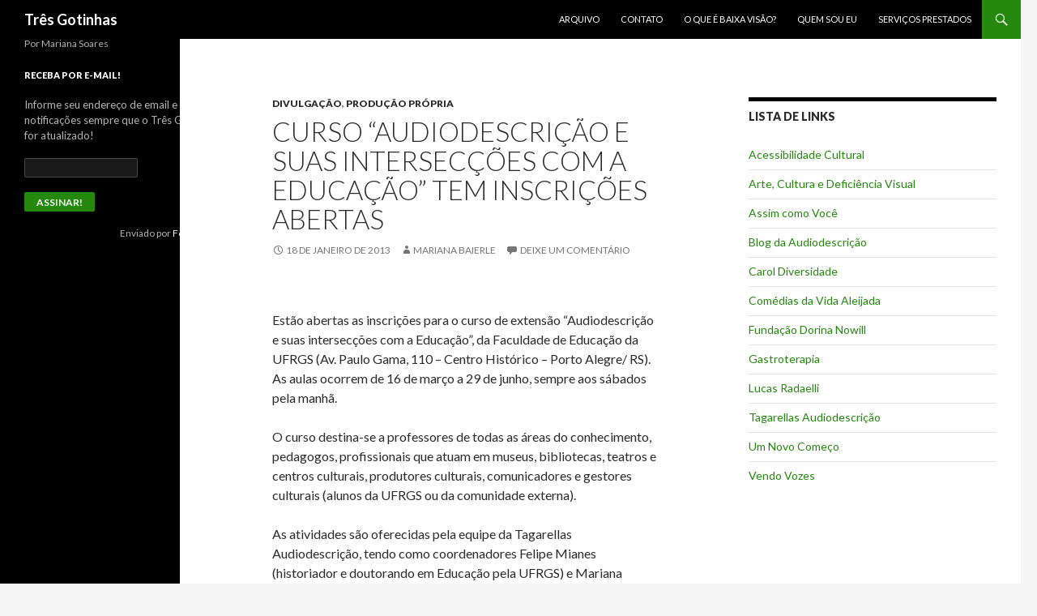

--- FILE ---
content_type: text/html; charset=UTF-8
request_url: https://tresgotinhas.com.br/curso-audiodescricao-e-suas-interseccoes-com-a-educacao-tem-inscricoes-abertas/
body_size: 32251
content:
<!DOCTYPE html>
<!--[if IE 7]>
<html class="ie ie7" lang="pt-BR">
<![endif]-->
<!--[if IE 8]>
<html class="ie ie8" lang="pt-BR">
<![endif]-->
<!--[if !(IE 7) | !(IE 8) ]><!-->
<html lang="pt-BR">
<!--<![endif]-->
<head>
	<meta charset="UTF-8">
	<meta name="viewport" content="width=device-width">
	<title>Curso &#8220;Audiodescrição e suas intersecções com a Educação&#8221; tem inscrições abertasTrês Gotinhas | Três Gotinhas</title>
	<link rel="profile" href="http://gmpg.org/xfn/11">
	<link rel="pingback" href="https://tresgotinhas.com.br/xmlrpc.php">
	<!--[if lt IE 9]>
	<script src="https://tresgotinhas.com.br/wp-content/themes/twentyfourteen/js/html5.js"></script>
	<![endif]-->
	<meta name='robots' content='max-image-preview:large' />
<link rel='dns-prefetch' href='//apis.google.com' />
<link rel='dns-prefetch' href='//fonts.googleapis.com' />
<link rel="alternate" type="application/rss+xml" title="Feed para Três Gotinhas &raquo;" href="https://tresgotinhas.com.br/feed/" />
<link rel="alternate" type="application/rss+xml" title="Feed de comentários para Três Gotinhas &raquo;" href="https://tresgotinhas.com.br/comments/feed/" />
<link rel="alternate" type="application/rss+xml" title="Feed de comentários para Três Gotinhas &raquo; Curso &#8220;Audiodescrição e suas intersecções com a Educação&#8221; tem inscrições abertas" href="https://tresgotinhas.com.br/curso-audiodescricao-e-suas-interseccoes-com-a-educacao-tem-inscricoes-abertas/feed/" />
<script type="text/javascript">
window._wpemojiSettings = {"baseUrl":"https:\/\/s.w.org\/images\/core\/emoji\/14.0.0\/72x72\/","ext":".png","svgUrl":"https:\/\/s.w.org\/images\/core\/emoji\/14.0.0\/svg\/","svgExt":".svg","source":{"concatemoji":"https:\/\/tresgotinhas.com.br\/wp-includes\/js\/wp-emoji-release.min.js?ver=6.1.9"}};
/*! This file is auto-generated */
!function(e,a,t){var n,r,o,i=a.createElement("canvas"),p=i.getContext&&i.getContext("2d");function s(e,t){var a=String.fromCharCode,e=(p.clearRect(0,0,i.width,i.height),p.fillText(a.apply(this,e),0,0),i.toDataURL());return p.clearRect(0,0,i.width,i.height),p.fillText(a.apply(this,t),0,0),e===i.toDataURL()}function c(e){var t=a.createElement("script");t.src=e,t.defer=t.type="text/javascript",a.getElementsByTagName("head")[0].appendChild(t)}for(o=Array("flag","emoji"),t.supports={everything:!0,everythingExceptFlag:!0},r=0;r<o.length;r++)t.supports[o[r]]=function(e){if(p&&p.fillText)switch(p.textBaseline="top",p.font="600 32px Arial",e){case"flag":return s([127987,65039,8205,9895,65039],[127987,65039,8203,9895,65039])?!1:!s([55356,56826,55356,56819],[55356,56826,8203,55356,56819])&&!s([55356,57332,56128,56423,56128,56418,56128,56421,56128,56430,56128,56423,56128,56447],[55356,57332,8203,56128,56423,8203,56128,56418,8203,56128,56421,8203,56128,56430,8203,56128,56423,8203,56128,56447]);case"emoji":return!s([129777,127995,8205,129778,127999],[129777,127995,8203,129778,127999])}return!1}(o[r]),t.supports.everything=t.supports.everything&&t.supports[o[r]],"flag"!==o[r]&&(t.supports.everythingExceptFlag=t.supports.everythingExceptFlag&&t.supports[o[r]]);t.supports.everythingExceptFlag=t.supports.everythingExceptFlag&&!t.supports.flag,t.DOMReady=!1,t.readyCallback=function(){t.DOMReady=!0},t.supports.everything||(n=function(){t.readyCallback()},a.addEventListener?(a.addEventListener("DOMContentLoaded",n,!1),e.addEventListener("load",n,!1)):(e.attachEvent("onload",n),a.attachEvent("onreadystatechange",function(){"complete"===a.readyState&&t.readyCallback()})),(e=t.source||{}).concatemoji?c(e.concatemoji):e.wpemoji&&e.twemoji&&(c(e.twemoji),c(e.wpemoji)))}(window,document,window._wpemojiSettings);
</script>
<style type="text/css">
img.wp-smiley,
img.emoji {
	display: inline !important;
	border: none !important;
	box-shadow: none !important;
	height: 1em !important;
	width: 1em !important;
	margin: 0 0.07em !important;
	vertical-align: -0.1em !important;
	background: none !important;
	padding: 0 !important;
}
</style>
	<link rel='stylesheet' id='tfg_style-css' href='https://tresgotinhas.com.br/wp-content/plugins/twitter-facebook-google-plusone-share/tfg_style.css?ver=6.1.9' type='text/css' media='all' />
<link rel='stylesheet' id='wp-block-library-css' href='https://tresgotinhas.com.br/wp-includes/css/dist/block-library/style.min.css?ver=6.1.9' type='text/css' media='all' />
<link rel='stylesheet' id='classic-theme-styles-css' href='https://tresgotinhas.com.br/wp-includes/css/classic-themes.min.css?ver=1' type='text/css' media='all' />
<style id='global-styles-inline-css' type='text/css'>
body{--wp--preset--color--black: #000000;--wp--preset--color--cyan-bluish-gray: #abb8c3;--wp--preset--color--white: #ffffff;--wp--preset--color--pale-pink: #f78da7;--wp--preset--color--vivid-red: #cf2e2e;--wp--preset--color--luminous-vivid-orange: #ff6900;--wp--preset--color--luminous-vivid-amber: #fcb900;--wp--preset--color--light-green-cyan: #7bdcb5;--wp--preset--color--vivid-green-cyan: #00d084;--wp--preset--color--pale-cyan-blue: #8ed1fc;--wp--preset--color--vivid-cyan-blue: #0693e3;--wp--preset--color--vivid-purple: #9b51e0;--wp--preset--gradient--vivid-cyan-blue-to-vivid-purple: linear-gradient(135deg,rgba(6,147,227,1) 0%,rgb(155,81,224) 100%);--wp--preset--gradient--light-green-cyan-to-vivid-green-cyan: linear-gradient(135deg,rgb(122,220,180) 0%,rgb(0,208,130) 100%);--wp--preset--gradient--luminous-vivid-amber-to-luminous-vivid-orange: linear-gradient(135deg,rgba(252,185,0,1) 0%,rgba(255,105,0,1) 100%);--wp--preset--gradient--luminous-vivid-orange-to-vivid-red: linear-gradient(135deg,rgba(255,105,0,1) 0%,rgb(207,46,46) 100%);--wp--preset--gradient--very-light-gray-to-cyan-bluish-gray: linear-gradient(135deg,rgb(238,238,238) 0%,rgb(169,184,195) 100%);--wp--preset--gradient--cool-to-warm-spectrum: linear-gradient(135deg,rgb(74,234,220) 0%,rgb(151,120,209) 20%,rgb(207,42,186) 40%,rgb(238,44,130) 60%,rgb(251,105,98) 80%,rgb(254,248,76) 100%);--wp--preset--gradient--blush-light-purple: linear-gradient(135deg,rgb(255,206,236) 0%,rgb(152,150,240) 100%);--wp--preset--gradient--blush-bordeaux: linear-gradient(135deg,rgb(254,205,165) 0%,rgb(254,45,45) 50%,rgb(107,0,62) 100%);--wp--preset--gradient--luminous-dusk: linear-gradient(135deg,rgb(255,203,112) 0%,rgb(199,81,192) 50%,rgb(65,88,208) 100%);--wp--preset--gradient--pale-ocean: linear-gradient(135deg,rgb(255,245,203) 0%,rgb(182,227,212) 50%,rgb(51,167,181) 100%);--wp--preset--gradient--electric-grass: linear-gradient(135deg,rgb(202,248,128) 0%,rgb(113,206,126) 100%);--wp--preset--gradient--midnight: linear-gradient(135deg,rgb(2,3,129) 0%,rgb(40,116,252) 100%);--wp--preset--duotone--dark-grayscale: url('#wp-duotone-dark-grayscale');--wp--preset--duotone--grayscale: url('#wp-duotone-grayscale');--wp--preset--duotone--purple-yellow: url('#wp-duotone-purple-yellow');--wp--preset--duotone--blue-red: url('#wp-duotone-blue-red');--wp--preset--duotone--midnight: url('#wp-duotone-midnight');--wp--preset--duotone--magenta-yellow: url('#wp-duotone-magenta-yellow');--wp--preset--duotone--purple-green: url('#wp-duotone-purple-green');--wp--preset--duotone--blue-orange: url('#wp-duotone-blue-orange');--wp--preset--font-size--small: 13px;--wp--preset--font-size--medium: 20px;--wp--preset--font-size--large: 36px;--wp--preset--font-size--x-large: 42px;--wp--preset--spacing--20: 0.44rem;--wp--preset--spacing--30: 0.67rem;--wp--preset--spacing--40: 1rem;--wp--preset--spacing--50: 1.5rem;--wp--preset--spacing--60: 2.25rem;--wp--preset--spacing--70: 3.38rem;--wp--preset--spacing--80: 5.06rem;}:where(.is-layout-flex){gap: 0.5em;}body .is-layout-flow > .alignleft{float: left;margin-inline-start: 0;margin-inline-end: 2em;}body .is-layout-flow > .alignright{float: right;margin-inline-start: 2em;margin-inline-end: 0;}body .is-layout-flow > .aligncenter{margin-left: auto !important;margin-right: auto !important;}body .is-layout-constrained > .alignleft{float: left;margin-inline-start: 0;margin-inline-end: 2em;}body .is-layout-constrained > .alignright{float: right;margin-inline-start: 2em;margin-inline-end: 0;}body .is-layout-constrained > .aligncenter{margin-left: auto !important;margin-right: auto !important;}body .is-layout-constrained > :where(:not(.alignleft):not(.alignright):not(.alignfull)){max-width: var(--wp--style--global--content-size);margin-left: auto !important;margin-right: auto !important;}body .is-layout-constrained > .alignwide{max-width: var(--wp--style--global--wide-size);}body .is-layout-flex{display: flex;}body .is-layout-flex{flex-wrap: wrap;align-items: center;}body .is-layout-flex > *{margin: 0;}:where(.wp-block-columns.is-layout-flex){gap: 2em;}.has-black-color{color: var(--wp--preset--color--black) !important;}.has-cyan-bluish-gray-color{color: var(--wp--preset--color--cyan-bluish-gray) !important;}.has-white-color{color: var(--wp--preset--color--white) !important;}.has-pale-pink-color{color: var(--wp--preset--color--pale-pink) !important;}.has-vivid-red-color{color: var(--wp--preset--color--vivid-red) !important;}.has-luminous-vivid-orange-color{color: var(--wp--preset--color--luminous-vivid-orange) !important;}.has-luminous-vivid-amber-color{color: var(--wp--preset--color--luminous-vivid-amber) !important;}.has-light-green-cyan-color{color: var(--wp--preset--color--light-green-cyan) !important;}.has-vivid-green-cyan-color{color: var(--wp--preset--color--vivid-green-cyan) !important;}.has-pale-cyan-blue-color{color: var(--wp--preset--color--pale-cyan-blue) !important;}.has-vivid-cyan-blue-color{color: var(--wp--preset--color--vivid-cyan-blue) !important;}.has-vivid-purple-color{color: var(--wp--preset--color--vivid-purple) !important;}.has-black-background-color{background-color: var(--wp--preset--color--black) !important;}.has-cyan-bluish-gray-background-color{background-color: var(--wp--preset--color--cyan-bluish-gray) !important;}.has-white-background-color{background-color: var(--wp--preset--color--white) !important;}.has-pale-pink-background-color{background-color: var(--wp--preset--color--pale-pink) !important;}.has-vivid-red-background-color{background-color: var(--wp--preset--color--vivid-red) !important;}.has-luminous-vivid-orange-background-color{background-color: var(--wp--preset--color--luminous-vivid-orange) !important;}.has-luminous-vivid-amber-background-color{background-color: var(--wp--preset--color--luminous-vivid-amber) !important;}.has-light-green-cyan-background-color{background-color: var(--wp--preset--color--light-green-cyan) !important;}.has-vivid-green-cyan-background-color{background-color: var(--wp--preset--color--vivid-green-cyan) !important;}.has-pale-cyan-blue-background-color{background-color: var(--wp--preset--color--pale-cyan-blue) !important;}.has-vivid-cyan-blue-background-color{background-color: var(--wp--preset--color--vivid-cyan-blue) !important;}.has-vivid-purple-background-color{background-color: var(--wp--preset--color--vivid-purple) !important;}.has-black-border-color{border-color: var(--wp--preset--color--black) !important;}.has-cyan-bluish-gray-border-color{border-color: var(--wp--preset--color--cyan-bluish-gray) !important;}.has-white-border-color{border-color: var(--wp--preset--color--white) !important;}.has-pale-pink-border-color{border-color: var(--wp--preset--color--pale-pink) !important;}.has-vivid-red-border-color{border-color: var(--wp--preset--color--vivid-red) !important;}.has-luminous-vivid-orange-border-color{border-color: var(--wp--preset--color--luminous-vivid-orange) !important;}.has-luminous-vivid-amber-border-color{border-color: var(--wp--preset--color--luminous-vivid-amber) !important;}.has-light-green-cyan-border-color{border-color: var(--wp--preset--color--light-green-cyan) !important;}.has-vivid-green-cyan-border-color{border-color: var(--wp--preset--color--vivid-green-cyan) !important;}.has-pale-cyan-blue-border-color{border-color: var(--wp--preset--color--pale-cyan-blue) !important;}.has-vivid-cyan-blue-border-color{border-color: var(--wp--preset--color--vivid-cyan-blue) !important;}.has-vivid-purple-border-color{border-color: var(--wp--preset--color--vivid-purple) !important;}.has-vivid-cyan-blue-to-vivid-purple-gradient-background{background: var(--wp--preset--gradient--vivid-cyan-blue-to-vivid-purple) !important;}.has-light-green-cyan-to-vivid-green-cyan-gradient-background{background: var(--wp--preset--gradient--light-green-cyan-to-vivid-green-cyan) !important;}.has-luminous-vivid-amber-to-luminous-vivid-orange-gradient-background{background: var(--wp--preset--gradient--luminous-vivid-amber-to-luminous-vivid-orange) !important;}.has-luminous-vivid-orange-to-vivid-red-gradient-background{background: var(--wp--preset--gradient--luminous-vivid-orange-to-vivid-red) !important;}.has-very-light-gray-to-cyan-bluish-gray-gradient-background{background: var(--wp--preset--gradient--very-light-gray-to-cyan-bluish-gray) !important;}.has-cool-to-warm-spectrum-gradient-background{background: var(--wp--preset--gradient--cool-to-warm-spectrum) !important;}.has-blush-light-purple-gradient-background{background: var(--wp--preset--gradient--blush-light-purple) !important;}.has-blush-bordeaux-gradient-background{background: var(--wp--preset--gradient--blush-bordeaux) !important;}.has-luminous-dusk-gradient-background{background: var(--wp--preset--gradient--luminous-dusk) !important;}.has-pale-ocean-gradient-background{background: var(--wp--preset--gradient--pale-ocean) !important;}.has-electric-grass-gradient-background{background: var(--wp--preset--gradient--electric-grass) !important;}.has-midnight-gradient-background{background: var(--wp--preset--gradient--midnight) !important;}.has-small-font-size{font-size: var(--wp--preset--font-size--small) !important;}.has-medium-font-size{font-size: var(--wp--preset--font-size--medium) !important;}.has-large-font-size{font-size: var(--wp--preset--font-size--large) !important;}.has-x-large-font-size{font-size: var(--wp--preset--font-size--x-large) !important;}
.wp-block-navigation a:where(:not(.wp-element-button)){color: inherit;}
:where(.wp-block-columns.is-layout-flex){gap: 2em;}
.wp-block-pullquote{font-size: 1.5em;line-height: 1.6;}
</style>
<link rel='stylesheet' id='twentyfourteen-lato-css' href='//fonts.googleapis.com/css?family=Lato%3A300%2C400%2C700%2C900%2C300italic%2C400italic%2C700italic' type='text/css' media='all' />
<link rel='stylesheet' id='genericons-css' href='https://tresgotinhas.com.br/wp-content/themes/twentyfourteen/genericons/genericons.css?ver=3.0.2' type='text/css' media='all' />
<link rel='stylesheet' id='twentyfourteen-style-css' href='https://tresgotinhas.com.br/wp-content/themes/twentyfourteen/style.css?ver=6.1.9' type='text/css' media='all' />
<!--[if lt IE 9]>
<link rel='stylesheet' id='twentyfourteen-ie-css' href='https://tresgotinhas.com.br/wp-content/themes/twentyfourteen/css/ie.css?ver=20131205' type='text/css' media='all' />
<![endif]-->
<script type='text/javascript' src='https://tresgotinhas.com.br/wp-includes/js/jquery/jquery.min.js?ver=3.6.1' id='jquery-core-js'></script>
<script type='text/javascript' src='https://tresgotinhas.com.br/wp-includes/js/jquery/jquery-migrate.min.js?ver=3.3.2' id='jquery-migrate-js'></script>
<link rel="https://api.w.org/" href="https://tresgotinhas.com.br/wp-json/" /><link rel="alternate" type="application/json" href="https://tresgotinhas.com.br/wp-json/wp/v2/posts/616" /><link rel="EditURI" type="application/rsd+xml" title="RSD" href="https://tresgotinhas.com.br/xmlrpc.php?rsd" />
<link rel="wlwmanifest" type="application/wlwmanifest+xml" href="https://tresgotinhas.com.br/wp-includes/wlwmanifest.xml" />
<meta name="generator" content="WordPress 6.1.9" />
<link rel='shortlink' href='https://tresgotinhas.com.br/?p=616' />
<link rel="alternate" type="application/json+oembed" href="https://tresgotinhas.com.br/wp-json/oembed/1.0/embed?url=https%3A%2F%2Ftresgotinhas.com.br%2Fcurso-audiodescricao-e-suas-interseccoes-com-a-educacao-tem-inscricoes-abertas%2F" />
<link rel="alternate" type="text/xml+oembed" href="https://tresgotinhas.com.br/wp-json/oembed/1.0/embed?url=https%3A%2F%2Ftresgotinhas.com.br%2Fcurso-audiodescricao-e-suas-interseccoes-com-a-educacao-tem-inscricoes-abertas%2F&#038;format=xml" />

<!-- All in One SEO Pack 1.6.14.5 by Michael Torbert of Semper Fi Web Design[298,422] -->
<meta name="keywords" content="audiodescrição,cultura e acessibilidade,curso,educação,extensão,ufrgs" />
<link rel="canonical" href="https://tresgotinhas.com.br/curso-audiodescricao-e-suas-interseccoes-com-a-educacao-tem-inscricoes-abertas/" />
<!-- /all in one seo pack -->

<script src="http://tresgotinhas.com.br/wp-content/plugins/wp-chgfontsize/wp-chgfontsize.js" type="text/javascript"></script>

<!-- WP Youtube Player 1.7 by unijimpe -->
<script src="http://ajax.googleapis.com/ajax/libs/swfobject/2.2/swfobject.js" type="text/javascript"></script>
</head>

<body class="post-template-default single single-post postid-616 single-format-standard masthead-fixed footer-widgets singular">
<div id="page" class="hfeed site">
	
	<header id="masthead" class="site-header" role="banner">
		<div class="header-main">
			<h1 class="site-title"><a href="https://tresgotinhas.com.br/" rel="home">Três Gotinhas</a></h1>

			<div class="search-toggle">
				<a href="#search-container" class="screen-reader-text">Pesquisa</a>
			</div>

			<nav id="primary-navigation" class="site-navigation primary-navigation" role="navigation">
				<button class="menu-toggle">Menu principal</button>
				<a class="screen-reader-text skip-link" href="#content">Pular para o conteúdo</a>
				<div class="nav-menu"><ul>
<li class="page_item page-item-254"><a href="https://tresgotinhas.com.br/arquivo/">Arquivo</a></li>
<li class="page_item page-item-119"><a href="https://tresgotinhas.com.br/contato/">Contato</a></li>
<li class="page_item page-item-281"><a href="https://tresgotinhas.com.br/voce-sabe-o-que-e-baixa-visao/">O QUE É BAIXA VISÃO?</a></li>
<li class="page_item page-item-117"><a href="https://tresgotinhas.com.br/quem-eu-sou/">QUEM SOU EU</a></li>
<li class="page_item page-item-351"><a href="https://tresgotinhas.com.br/servicos/">Serviços Prestados</a></li>
</ul></div>
			</nav>
		</div>

		<div id="search-container" class="search-box-wrapper hide">
			<div class="search-box">
				<form role="search" method="get" class="search-form" action="https://tresgotinhas.com.br/">
				<label>
					<span class="screen-reader-text">Pesquisar por:</span>
					<input type="search" class="search-field" placeholder="Pesquisar &hellip;" value="" name="s" />
				</label>
				<input type="submit" class="search-submit" value="Pesquisar" />
			</form>			</div>
		</div>
	</header><!-- #masthead -->

	<div id="main" class="site-main">

	<div id="primary" class="content-area">
		<div id="content" class="site-content" role="main">
			
<article id="post-616" class="post-616 post type-post status-publish format-standard hentry category-divulgacao category-producao-propria tag-audiodescricao tag-cultura-e-acessibilidade tag-curso tag-educacao tag-extensao tag-ufrgs">
	
	<header class="entry-header">
				<div class="entry-meta">
			<span class="cat-links"><a href="https://tresgotinhas.com.br/category/divulgacao/" rel="category tag">Divulgação</a>, <a href="https://tresgotinhas.com.br/category/producao-propria/" rel="category tag">Produção própria</a></span>
		</div>
		<h1 class="entry-title">Curso &#8220;Audiodescrição e suas intersecções com a Educação&#8221; tem inscrições abertas</h1>
		<div class="entry-meta">
			<span class="entry-date"><a href="https://tresgotinhas.com.br/curso-audiodescricao-e-suas-interseccoes-com-a-educacao-tem-inscricoes-abertas/" rel="bookmark"><time class="entry-date" datetime="2013-01-18T16:49:24-02:00">18 de janeiro de 2013</time></a></span> <span class="byline"><span class="author vcard"><a class="url fn n" href="https://tresgotinhas.com.br/author/mariana/" rel="author">Mariana Baierle</a></span></span>			<span class="comments-link"><a href="https://tresgotinhas.com.br/curso-audiodescricao-e-suas-interseccoes-com-a-educacao-tem-inscricoes-abertas/#respond">Deixe um comentário</a></span>
					</div><!-- .entry-meta -->
	</header><!-- .entry-header -->

		<div class="entry-content">
		<div class="bottomcontainerBox" style="background-color:cccccc;">
			<div style="float:left; width:80px;padding-right:10px; margin:4px 4px 4px 4px;height:30px;">
			<iframe src="https://www.facebook.com/plugins/like.php?href=https%3A%2F%2Ftresgotinhas.com.br%2Fcurso-audiodescricao-e-suas-interseccoes-com-a-educacao-tem-inscricoes-abertas%2F&amp;layout=button_count&amp;show_faces=false&amp;width=80&amp;action=like&amp;font=verdana&amp;colorscheme=light&amp;height=21" scrolling="no" frameborder="0" allowTransparency="true" style="border:none; overflow:hidden; width:80px; height:21px;"></iframe></div>
			<div style="float:left; width:80px;padding-right:10px; margin:4px 4px 4px 4px;height:30px;">
			<g:plusone size="medium" href="https://tresgotinhas.com.br/curso-audiodescricao-e-suas-interseccoes-com-a-educacao-tem-inscricoes-abertas/"count="false"></g:plusone>
			</div>			
			</div><div style="clear:both"></div><div style="padding-bottom:4px;"></div><p>Estão abertas as inscrições para o curso de extensão “Audiodescrição e suas intersecções com a Educação”, da Faculdade de Educação da UFRGS (Av. Paulo Gama, 110 – Centro Histórico – Porto Alegre/ RS). As aulas ocorrem de 16 de março a 29 de junho, sempre aos sábados pela manhã.</p>
<p>O curso destina-se a professores de todas as áreas do conhecimento, pedagogos, profissionais que atuam em museus, bibliotecas, teatros e centros culturais, produtores culturais, comunicadores e gestores culturais (alunos da UFRGS ou da comunidade externa).</p>
<p>As atividades são oferecidas pela equipe da Tagarellas Audiodescrição, tendo como coordenadores Felipe Mianes (historiador e doutorando em Educação pela UFRGS) e Mariana Baierle (jornalista e mestre em Letras pela UFRGS) – ambos com baixa visão e Audiodescritores Consultores. Como professoras convidadas estão Mimi Aragon (publicitária e Roteirista de Audiodescrição) e Marcia Caspary (locutora, Roteirista e Narradora de Audiodescrição). Toda equipe da Tagarellas Audiodescrição tem formação específica na área e experiência em audiodescrição de livros, materiais didáticos, exposições de arte, peças de teatro, cinema, espetáculos de dança, seminários e eventos. </p>
<p>Este curso tem o objetivo de instrumentalizar profissionais da área da Educação &#8211; não somente da Educação restrita à sala de aula, mas da Educação como um todo, envolvendo diversos ambientes culturais – para que conheçam o recurso e possam aplicá-lo de modo a tornar os espaços culturais acessíveis a todos. Tendo em vista que a formação de um audiodescritor profissional não caberia em apenas um semestre de extensão universitária, busca-se, neste curso, proporcionar uma formação inicial acerca do recurso, da legislação brasileira e da discussão acerca da ampliação de sua aplicabilidade e das intersecções com o campo da Educação.</p>
<p>A carga horária é de 60 horas, com valor único de R$ 350,00, com certificação pela Pró-Reitoria de Extensão da UFRGS. Todas as informações referentes às inscrições, cronograma, ementa e bibliografia estão no blog do curso: http://educadfaced.blogspot.com.br.</p>
	</div><!-- .entry-content -->
	
	<footer class="entry-meta"><span class="tag-links"><a href="https://tresgotinhas.com.br/tag/audiodescricao/" rel="tag">audiodescrição</a><a href="https://tresgotinhas.com.br/tag/cultura-e-acessibilidade/" rel="tag">Cultura e Acessibilidade"</a><a href="https://tresgotinhas.com.br/tag/curso/" rel="tag">curso</a><a href="https://tresgotinhas.com.br/tag/educacao/" rel="tag">educação</a><a href="https://tresgotinhas.com.br/tag/extensao/" rel="tag">extensão</a><a href="https://tresgotinhas.com.br/tag/ufrgs/" rel="tag">UFRGS</a></span></footer></article><!-- #post-## -->
	<nav class="navigation post-navigation" role="navigation">
		<h1 class="screen-reader-text">Navegação do post</h1>
		<div class="nav-links">
			<a href="https://tresgotinhas.com.br/o-surf-para-todos/" rel="prev"><span class="meta-nav">Post anterior</span>O surf para todos</a><a href="https://tresgotinhas.com.br/documentario-olhares-sera-exibido-pela-tve-para-todo-rio-grande-do-sul/" rel="next"><span class="meta-nav">Próximo post</span>Documentário Olhares será exibido pela TVE para todo Rio Grande do Sul</a>		</div><!-- .nav-links -->
	</nav><!-- .navigation -->
	
<div id="comments" class="comments-area">

	
		<div id="respond" class="comment-respond">
		<h3 id="reply-title" class="comment-reply-title">Deixe um comentário <small><a rel="nofollow" id="cancel-comment-reply-link" href="/curso-audiodescricao-e-suas-interseccoes-com-a-educacao-tem-inscricoes-abertas/#respond" style="display:none;">Cancelar resposta</a></small></h3><form action="https://tresgotinhas.com.br/wp-comments-post.php" method="post" id="commentform" class="comment-form" novalidate><p class="comment-notes"><span id="email-notes">O seu endereço de e-mail não será publicado.</span> <span class="required-field-message">Campos obrigatórios são marcados com <span class="required">*</span></span></p><p class="comment-form-comment"><label for="comment">Comentário <span class="required">*</span></label> <textarea id="comment" name="comment" cols="45" rows="8" maxlength="65525" required></textarea></p><p class="comment-form-author"><label for="author">Nome <span class="required">*</span></label> <input id="author" name="author" type="text" value="" size="30" maxlength="245" autocomplete="name" required /></p>
<p class="comment-form-email"><label for="email">E-mail <span class="required">*</span></label> <input id="email" name="email" type="email" value="" size="30" maxlength="100" aria-describedby="email-notes" autocomplete="email" required /></p>
<p class="comment-form-url"><label for="url">Site</label> <input id="url" name="url" type="url" value="" size="30" maxlength="200" autocomplete="url" /></p>
<p class="comment-form-cookies-consent"><input id="wp-comment-cookies-consent" name="wp-comment-cookies-consent" type="checkbox" value="yes" /> <label for="wp-comment-cookies-consent">Salvar meus dados neste navegador para a próxima vez que eu comentar.</label></p>
<p class="form-submit"><input name="submit" type="submit" id="submit" class="submit" value="Publicar comentário" /> <input type='hidden' name='comment_post_ID' value='616' id='comment_post_ID' />
<input type='hidden' name='comment_parent' id='comment_parent' value='0' />
</p><p style="display: none;"><input type="hidden" id="akismet_comment_nonce" name="akismet_comment_nonce" value="d42d8ee2c4" /></p></form>	</div><!-- #respond -->
	
</div><!-- #comments -->
		</div><!-- #content -->
	</div><!-- #primary -->

<div id="content-sidebar" class="content-sidebar widget-area" role="complementary">
	<aside id="linkcat-2" class="widget widget_links"><h1 class="widget-title">Lista de Links</h1>
	<ul class='xoxo blogroll'>
<li><a href="http://acessibilidadecultural.wordpress.com/" rel="noopener" target="_blank">Acessibilidade Cultural</a></li>
<li><a href="http://www.arteficienciavisual.blogspot.com/">Arte, Cultura e Deficiência Visual</a></li>
<li><a href="http://assimcomovoce.folha.blog.uol.com.br/" rel="noopener" target="_blank">Assim como Você</a></li>
<li><a href="http://blogdaaudiodescricao.blogspot.com/">Blog da Audiodescrição</a></li>
<li><a href="http://www.caroldiversidade.blogspot.com.br/">Carol Diversidade</a></li>
<li><a href="http://comediasdavidaaleijada.blogspot.com/">Comédias da Vida Aleijada</a></li>
<li><a href="http://www.fundacaodorina.org.br/">Fundação Dorina Nowill</a></li>
<li><a href="http://gastroterapia.com.br" rel="noopener" target="_blank">Gastroterapia</a></li>
<li><a href="http://lucasradaelli.com/" rel="noopener" target="_blank">Lucas Radaelli</a></li>
<li><a href="http://tagasblog.wordpress.com" rel="noopener" target="_blank">Tagarellas Audiodescrição</a></li>
<li><a href="http://guichazan.wordpress.com/">Um Novo Começo</a></li>
<li><a href="http://www.vendovozes.com/">Vendo Vozes</a></li>

	</ul>
</aside>
</div><!-- #content-sidebar -->
<div id="secondary">
		<h2 class="site-description">Por Mariana Soares</h2>
	
	
		<div id="primary-sidebar" class="primary-sidebar widget-area" role="complementary">
		<aside id="text-5" class="widget widget_text"><h1 class="widget-title">Receba por e-mail!</h1>			<div class="textwidget"><form style="width:250px;text-align:left;" action="http://feedburner.google.com/fb/a/mailverify" method="post" target="popupwindow" onsubmit="window.open('http://feedburner.google.com/fb/a/mailverify?uri=TresGotinhas', 'popupwindow', 'scrollbars=yes,width=550,height=520');return true">
<p style="font-size:1.1em;">Informe seu endereço de email e receba notificações sempre que o Três Gotinhas for atualizado!</p>
<p><input type="text" style="width:140px" name="email"/></p>
<p><input type="hidden" value="TresGotinhas" name="uri"/><input type="hidden" name="loc" value="pt_BR"/><input type="submit" value="Assinar!" /></p>
<p style="font-size:1em;text-align:right;">Enviado por <a href="http://feedburner.google.com" target="_blank" rel="noopener">FeedBurner</a></p>
</form>
<p></p>
<div style="background:#222222;" class="fb-like-box" data-href="http://www.facebook.com/TresGotinhas" data-width="250" data-height="260" data-colorscheme="dark" data-show-faces="true" data-stream="false" data-header="false"></div>
</div>
		</aside>	</div><!-- #primary-sidebar -->
	</div><!-- #secondary -->

		</div><!-- #main -->

		<footer id="colophon" class="site-footer" role="contentinfo">

			
<div id="supplementary">
	<div id="footer-sidebar" class="footer-sidebar widget-area" role="complementary">
		<aside id="text-4" class="widget widget_text">			<div class="textwidget"><div style="text-align:center;border:0px;margin-top:20px;"><img src="http://www.tresgotinhas.com.br/wp-content/uploads/frase_rodape.png" alt="O essencial é invisível aos olhos.(Saint Exupéry)" /></div><br />
<div class="textwidget"><p>Descrição: A sombra preta de duas mulheres de perfil, de corpo inteiro e frente a frente. Elas parecem caminhar uma em direção à outra. A da esquerda desloca-se com o auxílio de um cão-guia. A da direita usa uma bengala longa. Entre as duas, lemos em letras pretas a frase em destaque: “O essencial é invisivel aos olhos” (Sant Exupéry).</p></div>
</div>
		</aside>	</div><!-- #footer-sidebar -->
</div><!-- #supplementary -->

			<div class="site-info">
								<a href="http://wordpress.org/">Orgulhosamente desenvolvido com WordPress</a>
			</div><!-- .site-info -->
		</footer><!-- #colophon -->
	</div><!-- #page -->

	<script type="text/javascript">
var _gaq = _gaq || [];
_gaq.push(['_setAccount', 'UA-29007802-1']);
_gaq.push(['_trackPageview']);
(function() {
var ga = document.createElement('script'); ga.type = 'text/javascript'; ga.async = true;
ga.src = ('https:' == document.location.protocol ? 'https://ssl' : 'http://www') + '.google-analytics.com/ga.js';
(document.getElementsByTagName('head')[0] || document.getElementsByTagName('body')[0]).appendChild(ga);
})();
</script>
<script type='text/javascript' src='https://apis.google.com/js/plusone.js?ver=6.1.9' id='twitter_facebook_share_google-js'></script>
<script type='text/javascript' src='https://tresgotinhas.com.br/wp-includes/js/comment-reply.min.js?ver=6.1.9' id='comment-reply-js'></script>
<script type='text/javascript' src='https://tresgotinhas.com.br/wp-includes/js/imagesloaded.min.js?ver=4.1.4' id='imagesloaded-js'></script>
<script type='text/javascript' src='https://tresgotinhas.com.br/wp-includes/js/masonry.min.js?ver=4.2.2' id='masonry-js'></script>
<script type='text/javascript' src='https://tresgotinhas.com.br/wp-includes/js/jquery/jquery.masonry.min.js?ver=3.1.2b' id='jquery-masonry-js'></script>
<script type='text/javascript' src='https://tresgotinhas.com.br/wp-content/themes/twentyfourteen/js/functions.js?ver=20140319' id='twentyfourteen-script-js'></script>
</body>
</html>

--- FILE ---
content_type: text/html; charset=utf-8
request_url: https://accounts.google.com/o/oauth2/postmessageRelay?parent=https%3A%2F%2Ftresgotinhas.com.br&jsh=m%3B%2F_%2Fscs%2Fabc-static%2F_%2Fjs%2Fk%3Dgapi.lb.en.2kN9-TZiXrM.O%2Fd%3D1%2Frs%3DAHpOoo_B4hu0FeWRuWHfxnZ3V0WubwN7Qw%2Fm%3D__features__
body_size: 165
content:
<!DOCTYPE html><html><head><title></title><meta http-equiv="content-type" content="text/html; charset=utf-8"><meta http-equiv="X-UA-Compatible" content="IE=edge"><meta name="viewport" content="width=device-width, initial-scale=1, minimum-scale=1, maximum-scale=1, user-scalable=0"><script src='https://ssl.gstatic.com/accounts/o/2580342461-postmessagerelay.js' nonce="Vo5DtkNhwZJkl7QIqHzJ_g"></script></head><body><script type="text/javascript" src="https://apis.google.com/js/rpc:shindig_random.js?onload=init" nonce="Vo5DtkNhwZJkl7QIqHzJ_g"></script></body></html>